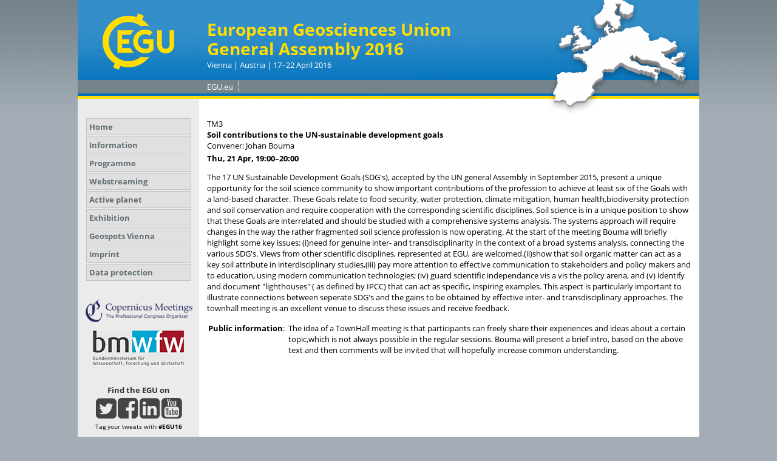

--- FILE ---
content_type: text/css
request_url: https://meetingorganizer.copernicus.org/webfiles/css/meetingorganizer-old.css
body_size: 3555
content:
/*>>============================== CO MO bridge ==============================<<*/

/* We know it is used */
.noscroll
{
	overflow: hidden;
}

.programme-selection-box:not(.row) {
	padding-top: 15px;
	padding-bottom: 15px;
}

#page_content_container #co_mto_globalContentContainer form#provisionalprogramme_navigationbar,
#page_content_container #co_mto_globalContentContainer form#sessionprogramme_navigationbar {
	width: 100% !important;
}

.provisionalprogramme_navigationbar_title {
	padding-top: 5px;
}

#sessionprogramme_navigationbar_pg_layer,
#meetingprogramme_navigationbar_pg_layer,
#provisionalprogramme_navigationbar_pg_layer
{
	max-height: 94vh;
	max-width: 85vw; /*90vw;*/
	overflow-y: auto;
}


/* M#34634 >> */
#sessionprogramme_navigationbar_pg_layer,
#provisionalprogramme_navigationbar_pg_layer,
#sessionSchedule_navigationbar_pg_layer,
#meetingprogramme_navigationbar_pg_layer
{
	position: fixed;
	z-index: 101;
	background-color: #fff;
	display: none;
	padding: 0 1em 1em 1em;
}
#sessionprogramme_navigationbar_pg_layer ul,
#specialinterestsprogramme_navigationbar_pg_layer ul,
#provisionalprogramme_navigationbar_pg_layer ul,
#sessionSchedule_navigationbar_pg_layer ul,
#meetingprogramme_navigationbar_pg_layer ul {
	margin-bottom: 0;
	padding-left: 0;
}
#sessionprogramme_navigationbar_pg_layer ul li,
#sessionprogramme_navigationbar_pg_layer ul ul li,
#meetingprogramme_navigationbar_pg_layer ul li,
#meetingprogramme_navigationbar_pg_layer ul ul li,
#specialinterestsprogramme_navigationbar_pg_layer ul li,
#specialinterestsprogramme_navigationbar_pg_layer ul ul li,
#sessionSchedule_navigationbar_pg_layer ul li,
#sessionSchedule_navigationbar_pg_layer ul ul li,
#provisionalprogramme_navigationbar_pg_layer ul li,
#provisionalprogramme_navigationbar_pg_layer ul ul li
{
	list-style-type: none;
	background-image: none;
	padding: 0;
}
@media all and (min-width: 992px){
	.programme-selector.group .row.checkbox{
		margin-top: 0!important; /* Fix Close btn */
	}
}
/* M#34634 << */


#sessionSchedule_navigationbar_pg_layer
{
	max-height: 94vh;
	max-width: 94vw;
	overflow-y: auto;
}

#sessionprogramme_navigationbar_pg_layer .checkbox label,
#meetingprogramme_navigationbar_pg_layer .checkbox label,
#sessionSchedule_navigationbar_pg_layer .checkbox label,
#provisionalprogramme_navigationbar_pg_layer .checkbox label {
	cursor: pointer;
	margin-bottom: 0;
	min-height: 20px;
	padding-left: 20px;
	display: inline-block;
	position: relative;
}

#sessionprogramme_navigationbar_pg_layer .checkbox input,
#provisionalprogramme_navigationbar_pg_layer .checkbox input,
#meetingprogramme_navigationbar_pg_layer .checkbox input {
	top: 6px;
	position: absolute;
	left: 0;
}

#sessionSchedule_navigationbar_pg_layer .checkbox input[type="radio"] {
	top: 6px;
}


#sessionprogramme_navigationbar,
#specialinterestsprogramme_navigationbar,
#provisionalprogramme_navigationbar,
#sessionSchedule_navigationbar,
#meetingprogramme_navigationbar {
	border: 1px solid #A4ADB6;
	display: block;
	margin-bottom: 1.5em;
	background-color: #E0E0E0;
	min-height: 2.5em;
}

#sessionprogramme_navigationbar.fixed,
#meetingprogramme_navigationbar.fixed,
#specialinterestsprogramme_navigationbar.fixed,
#sessionSchedule_navigationbar.fixed,
#provisionalprogramme_navigationbar.fixed {
	top: 0 !important;
	position: fixed !important;
	z-index: 2;
	left: 0;
	right: 0;
}


@media (max-width: 768px) {
	.co_mto_keyWordSelection-fieldsets .topicTable {
		width: 100% !important;
	}

	.co_mto_suggestionContainer select {
		width: 100%;
	}

	.co_mto_keyWordSelection-fieldsets .topicInputs {
		width: calc(100% - 50px) !important;
	}

	.co_mo_suggest_sos_tr-so input[type="checkbox"], .co_mo_suggest_sos input[type="checkbox"] {
		position: relative;
		top: 1px;
	}

	.border-bottom-shadow {
		border-bottom: 1px solid #c3c3c3 !important;
		border-bottom: 1px solid var(--table-border-color, #c3c3c3) !important;
	}

	.programme-selector {
		left: 0;
		right: 0;
	}

	#sessionprogramme_navigationbar_pg_layer {
		max-height: 85vh;
	}
}

@media (min-width: 768px) and (max-width: 991px) {
	.programme-selector {
		width: 50%;
	}
}

@media (max-width: 991px) {

	.programme-selector {
		left: 0;
		display: block;
		top: 55px;
	}

	.programme-selector-header {
		position: fixed;
		background-color: #fff;
		z-index: 10;
		margin-top: 0;
		min-height: 55px;
		top: 0;
		left: 0;
		width: 100%;
		padding: 10px;
		webkit-box-shadow: 0px 10px 5px -10px rgba(0, 0, 0, 0.5);
		-moz-box-shadow: 0px 10px 5px -10px rgba(0, 0, 0, 0.5);
		box-shadow: 0px 10px 5px -10px rgba(0, 0, 0, 0.5);
	}
}

@media (max-width: 500px) {
	#sessionprogramme_navigationbar_pg,
	#provisionalprogramme_navigationbar_pg {
		padding-left: 0 !important;
	}
}

@media (max-width: 420px) {
	#sessionprogramme_navigationbar_pg_view,
	#provisionalprogramme_navigationbar_pg_view {
		margin-left: 6px;
		padding-left: 0.4rem;
		padding-right: 0.4rem;
	}
}

@media (max-width: 400px) {
	#sessionprogramme_navigationbar_pg,
	#provisionalprogramme_navigationbar_pg {
		padding-left: 2px;
		padding-right: 0 !important;
	}

	#sessionprogramme_navigationbar_search .mobile-grid-75,
	#provisionalprogramme_navigationbar_search .mobile-grid-75 {
		width: 70% !important;
	}
}

@media (max-width: 350px) {

	#sessionprogramme_navigationbar_pg,
	#provisionalprogramme_navigationbar_pg {
		padding-left: 0;
		padding-right: 10px;
	}

	.programme-selection-box:not(.row) {
		max-width: 100% !important;
		margin-left: 4px !important;
	}

	#sessionprogramme_navigationbar_pg_view,
	#provisionalprogramme_navigationbar_pg_view {
		margin-left: 6px;
		padding-left: 0.3rem;
		padding-right: 0.3rem;
	}
}

/* Hacks */
@media (max-width: 991px) {
	#sessionprogramme_navigationbar_pg_layer .checkbox,
	#provisionalprogramme_navigationbar_pg_layer .checkbox {
		height: auto !important;
	}
}
@media (min-width: 992px) and (max-width: 1200px) {

	#sessionprogramme_navigationbar_search .grid-85,
	#provisionalprogramme_navigationbar_search .grid-85 {
		width: 83% !important;
	}

	#sessionprogramme_navigationbar_search .tablet-grid-25,
	#provisionalprogramme_navigationbar_search .tablet-grid-25 {
		width: 17% !important;
	}
}
@media (min-width: 992px) and (max-width: 992px) {
	.pl-lg-4 {
		padding-left: 0 !important;
	}
}
@-moz-document url-prefix() {
	#sessionprogramme_navigationbar_pg_layer .checkbox input[type="checkbox"],
	#provisionalprogramme_navigationbar_pg_layer .checkbox input[type="checkbox"] {
		top: 7px;
	}
}

/* Safary styles */
@supports (-webkit-overflow-scrolling: touch) {
	.programme-selector {
		top: 0 !important;
	}
}

@media (max-width: 768px) {
	#meetingprogramme_navigationbar_pg_layer,
	#sessionSchedule_navigationbar_pg_layer {
		max-width: 100vw;
	}
}
@media not all and (min-resolution: .001dpcm) {
	@media {

		.programme-selector-header {
			position: relative;
		}

		@media (max-width: 991px) and (min-width: 768px) {
			.programme-selector {
				max-height: 100vh !important;
			}
		}
	}
}


/* MJML / HTML mailing */
.bg-primary {
	background-color: #0072bc !important
}

.table-hover .bg-primary:hover td, .table-hover .bg-primary:hover th, .table-hover tr:hover td.bg-primary, .table-hover tr:hover th.bg-primary {
	background-color: #005b96 !important
}

.bg-approved, .bg-assigned, .bg-reviewed, .bg-submitted, .bg-supported {
	background-color: #deffde !important
}

.table-hover .bg-approved:hover td, .table-hover .bg-approved:hover th, .table-hover .bg-assigned:hover td, .table-hover .bg-assigned:hover th, .table-hover .bg-reviewed:hover td, .table-hover .bg-reviewed:hover th, .table-hover .bg-submitted:hover td, .table-hover .bg-submitted:hover th, .table-hover .bg-supported:hover td, .table-hover .bg-supported:hover th, .table-hover tr:hover td.bg-approved, .table-hover tr:hover td.bg-assigned, .table-hover tr:hover td.bg-reviewed, .table-hover tr:hover td.bg-submitted, .table-hover tr:hover td.bg-supported, .table-hover tr:hover th.bg-approved, .table-hover tr:hover th.bg-assigned, .table-hover tr:hover th.bg-reviewed, .table-hover tr:hover th.bg-submitted, .table-hover tr:hover th.bg-supported {
	background-color: #b8ffb8 !important
}

.bg-accepted, .bg-notsupported, .bg-undernegotiation {
	background-color: #fcf8e3 !important
}

.table-hover .bg-accepted:hover td, .table-hover .bg-accepted:hover th, .table-hover .bg-notsupported:hover td, .table-hover .bg-notsupported:hover th, .table-hover .bg-undernegotiation:hover td, .table-hover .bg-undernegotiation:hover th, .table-hover tr:hover td.bg-accepted, .table-hover tr:hover td.bg-notsupported, .table-hover tr:hover td.bg-undernegotiation, .table-hover tr:hover th.bg-accepted, .table-hover tr:hover th.bg-notsupported, .table-hover tr:hover th.bg-undernegotiation {
	background-color: #f8efc0 !important
}

.bg-declined, .bg-rejected {
	background-color: #f2dede !important
}

.table-hover .bg-declined:hover td, .table-hover .bg-declined:hover th, .table-hover .bg-rejected:hover td, .table-hover .bg-rejected:hover th, .table-hover tr:hover td.bg-declined, .table-hover tr:hover td.bg-rejected, .table-hover tr:hover th.bg-declined, .table-hover tr:hover th.bg-rejected {
	background-color: #e7c3c3 !important
}

.bg-inreview, .bg-pending {
	background-color: #fff !important
}

.table-hover .bg-inreview:hover td, .table-hover .bg-inreview:hover th, .table-hover .bg-pending:hover td, .table-hover .bg-pending:hover th, .table-hover tr:hover td.bg-inreview, .table-hover tr:hover td.bg-pending, .table-hover tr:hover th.bg-inreview, .table-hover tr:hover th.bg-pending {
	background-color: #ececec !important
}

.bg-recommended {
	background-color: #d9edf7 !important
}

.table-hover .bg-recommended:hover td, .table-hover .bg-recommended:hover th, .table-hover tr:hover td.bg-recommended, .table-hover tr:hover th.bg-recommended {
	background-color: #b9def0 !important
}

.bg-withdrawn {
	background-color: #fff;
	background-image: url([data-uri]);
	background-attachment: fixed
}
/* MJML / HTML Tags */
.tags.list-inline-item {
	margin-right: 0
}

.tags .btn-tag {
	color: rgba(50, 50, 50, .9);
	background-color: transparent;
	background-image: none;
	border-color: rgba(50, 50, 50, .25)
}

.tags .btn-tag:hover {
	color: #fff;
	background-color: rgba(50, 50, 50, .9);
	border-color: rgba(50, 50, 50, .9)
}

.tags .btn-tag.focus, .tags .btn-tag:focus {
	-webkit-box-shadow: 0 0 0 .2rem rgba(50, 50, 50, .5);
	box-shadow: 0 0 0 .2rem rgba(50, 50, 50, .5)
}

.tags .btn-tag.disabled, .tags .btn-tag:disabled {
	color: rgba(50, 50, 50, .9);
	background-color: transparent
}

.show > .tags .btn-tag.dropdown-toggle, .tags .btn-tag:not([disabled]):not(.disabled).active, .tags .btn-tag:not([disabled]):not(.disabled):active {
	color: #fff;
	background-color: rgba(50, 50, 50, .9);
	border-color: rgba(50, 50, 50, .9)
}

/* twitter-typeahead can be removed if twitter library of SO1 is removed */
.twitter-typeahead .tt-menu {
	cursor: pointer;
	position: absolute;
	top: 100%;
	left: 0;
	z-index: 1000;
	display: none;
	float: left;
	min-width: 160px;
	padding: 5px 0;
	margin: 2px 0 0;
	font-size: 1rem;
	color: #373a3c;
	text-align: left;
	list-style: none;
	background-color: #fff;
	background-clip: padding-box;
	border: 1px solid rgba(0, 0, 0, .15);
	border-radius: .25rem
}
.twitter-typeahead .tt-suggestion {
	display: block;
	width: 100%;
	padding: 3px 20px;
	clear: both;
	font-weight: 400;
	line-height: 1.5;
	color: #373a3c;
	text-align: inherit;
	white-space: nowrap;
	background: 0 0;
	border: 0
}
.twitter-typeahead .tt-suggestion:focus, .twitter-typeahead .tt-suggestion:hover {
	color: #2b2d2f;
	text-decoration: none;
	background-color: #f5f5f5
}
.twitter-typeahead .active.tt-suggestion, .twitter-typeahead .active.tt-suggestion:focus, .twitter-typeahead .active.tt-suggestion:hover, .twitter-typeahead .tt-suggestion.tt-cursor, .twitter-typeahead .tt-suggestion.tt-cursor:focus, .twitter-typeahead .tt-suggestion.tt-cursor:hover {
	color: #fff;
	text-decoration: none;
	background-color: #0275d8;
	outline: 0
}
.twitter-typeahead .disabled.tt-suggestion, .twitter-typeahead .disabled.tt-suggestion:focus, .twitter-typeahead .disabled.tt-suggestion:hover {
	color: #818a91
}
.twitter-typeahead .disabled.tt-suggestion:focus, .twitter-typeahead .disabled.tt-suggestion:hover {
	text-decoration: none;
	cursor: not-allowed;
	background-color: transparent;
	background-image: none
}
.twitter-typeahead {
	width: 100%
}
.input-group .twitter-typeahead {
	display: block !important
}
.input-group .twitter-typeahead .tt-menu {
	top: 2.375rem !important
}







/**
====== FROM THE TAO bridge, 2023-01-25 /
 */




























.co_mto_abstractWithdrawn
{
	color: red;
}
.co_mto_abstractNotPresented
{
	color: red;
	font-weight: bold;
}


.co_mto_explanation[data-explanation]
{
	position: relative;
	text-decoration: underline dotted blue;
	cursor: help;
}
	.co_mto_explanation[data-explanation]:hover
	{
		_font-weight: bold;
	}
		.co_mto_explanation[data-explanation]:hover::after
		{
			content: attr(data-explanation);
			position: absolute;
			left: 0;
			top: 1.5em;
			min-width: 10em;
			border: 1px blue dotted;
			border-radius: 6px;
			background-color: #ffffcc;
			padding: .5em;
			color: #000000;
			font-size: smaller;
			z-index: 1;
			text-align: left;
			font-weight: normal;
			margin-top: 1em;
		}



#listOfAbstracts .abstract_id{
	text-align: center;
	vertical-align: top;
	padding-right: .5em;
	padding-left: .5em;
}


.w-5{
	width: 5% !important;
}

.w-10{
	width: 10% !important;
}

.w-15{
	width: 15% !important;
}

.w-20{
	width: 20% !important;
}

.w-25{
	width: 25% !important;
}

.w-30{
	width: 30% !important;
}

.w-40{
	width: 40% !important;
}

.w-50{
	width: 50% !important;
}
.w-60{
	width: 60% !important;
}
.w-70{
	width: 70% !important;
}
.w-80{
	width: 80% !important;
}
.w-90{
	width: 90% !important;
}
.w-100{
	width: 100% !important;
}
.w-auto{
	width: auto !important;
}

#reusepopup,
#addssession,
#sessiondetails.co_mto_shadowedBox,
#editspg,
#addspg,
#editsession,
#comments{
	z-index: 100;
}

#reusepopup,
#addssession,
#sessiondetails.co_mto_shadowedBox,
.info-popup,
#editsession,
#comments{
	padding: 1rem;
	position: fixed;
	top: 50%;
	left:50%;
	transform: translate(-50%, -50%);
	background-color: #FFFFFF;
	max-height: 80vh;
	overflow-y: auto;
	overflow-x: hidden;
}

#addspg,
#editspg{
	padding: 1rem;
	position: fixed;
	top: 50%;
	left:50%;
	transform: translate(-50%, -50%);
	background-color: #FFFFFF;
	max-height: 80vh;
}

.info-popup{
	z-index: 200;
	max-height: 50vh;
	width: 40vw;
	overflow-y: scroll;
	border: 1px solid #aaaaaa;
	border-radius: 4px;
}

@media (max-width: 991px) {
	#reusepopup,
	#addssession,
	#sessiondetails.co_mto_shadowedBox,
	#editspg,
	#addspg,
	.info-popup,
    #editsession,
	#comments{
		top: 25%;
		left:50%;
		transform: translate(-50%, -25%);
	}
}

#reusepopup .co_table_bordered th,
#reusepopup .co_table_bordered th,
#co_mto_CFS-form .co_table_bordered th,
#reusepopup .co_table_bordered td,
#co_mto_CFS-form .co_table_bordered td{
	padding:5px;
	vertical-align: top;
}

#lightboxing,
#lightboxing200,
#lightboxing300{
	position: fixed;
	width: 100%;
	height: 100%;
	background-color: #ccc;
	left: 0;
	opacity: 0.8;
	top: 0;
}

#lightboxing{
	z-index: 99;
}

#lightboxing200{
	z-index: 199;
}

#lightboxing300{
	z-index: 299;
}


#co_mto_CFS-form .apl_addon_standard_action_link_list li a,
#co_mto_CFS-form .apl_addon_standard_action_link{
    padding-left: 0!important;
    background: none;
}

/*
.form-group label{
	font-weight:bold;
}
*/
.co_mto_SOTagging-modal
{
	position: fixed;
	z-index: 100;
	top: 50%;
	left: 50%;
	-webkit-transform: translate(-50%, -50%);
	-ms-transform: translate(-50%, -50%);
	transform: translate(-50%, -50%);
	height: auto;
	background-color: white;
}
.co_mto_SOTagging-overlay {
	display: none;
	background-color: #f0f0f0;
	top: 0;
	bottom: 0;
	left: 0;
	right: 0;
	position: fixed;
	opacity: .7;
	z-index: 2;
}


@media all and (-ms-high-contrast: none), (-ms-high-contrast: active) {
	/* IE10+ CSS styles go here */

	.programme-selector.group {
		min-width: 75%;
	}
}


@media all and (min-width: 992px){
	.programme-selector.group .row.checkbox{
		margin-top: -2rem;
	}
}

option:disabled {
	color: darkgray;
}

.ui-autocomplete
{
	/* avoud modal overlapping */
	z-index: 1051;
}